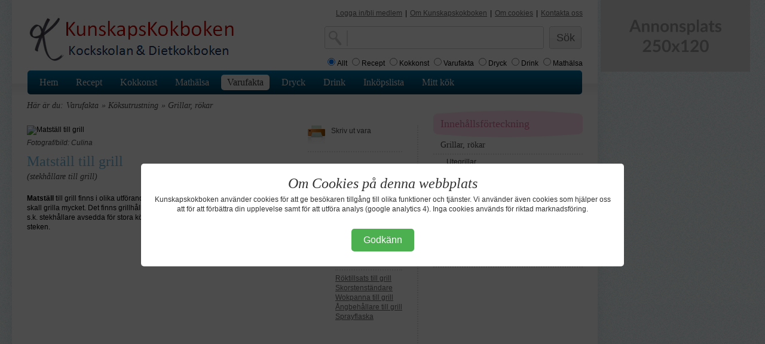

--- FILE ---
content_type: text/html;charset=iso-8859-1
request_url: http://www.kunskapskokboken.se/action/subProductGroup;jsessionid=22F79461A763A5E3669C97DA109E00DD?moreProductGroups=true&productGroupId3=14422&productGroupId4=14466
body_size: 7915
content:










<!DOCTYPE html PUBLIC "-//W3C//DTD XHTML 1.0 Strict//EN" "http://www.w3.org/TR/xhtml1/DTD/xhtml1-strict.dtd">
<html xmlns="http://www.w3.org/1999/xhtml" lang="sv">

  <head>
    <base href="http://www.kunskapskokboken.se/product/subProductGroupNew.jsp">
    <title>Matställ till grill - Kunskapskokboken.se</title>
    <link rel="shortcut icon" href="../img/favicon.ico" type="image/x-icon" />
    <meta name="keywords" content="Matställ till grill, vara, fakta, produkt, ingrediens, Matställ till grill vara, mat" />
    <meta name="title" content="Matställ till grill">
    <meta http-equiv="Content-Type" content="text/html; charset=iso-8859-1" />
    <link rel="canonical" href="http://www.kunskapskokboken.se/4.14466/varufakta/matstall-till-grill/" />
    <link rel="stylesheet" href="../css/layout.css" type="text/css" />
    <link rel="stylesheet" href="../css/typograph.css" type="text/css" />

    <link rel="image_src" href="http://www.kunskapskokboken.se/productImages/pfi_14466_3.jpg" />

    <!--[if lte IE 6]>
      <link rel="stylesheet" href="../css/ie6.css" type="text/css" />
    <![endif]-->

    <script type="text/javascript" src="http://www.kunskapskokboken.se/js/jquery/jquery.min.js">
    </script>
    <script type="text/javascript" src="http://www.kunskapskokboken.se/js/misc.js">
    </script>

    <style type="text/css">
      .error {
        color: #FF0000;
        font-family:arial;
        font-size: 12pt;
      } 
    </style>


    <script type="text/javascript">
      <!--

      function notifyComment(commentId) {
          url = '/action/notifyCommentJson;jsessionid=A0D20BD2CD8A805DFBBDF5DD7708C4E2';

          jQuery.getJSON(
              url, {
                  commentId: commentId,
                  ajax: 'true'
              }, function(obj) {
                  updateCommentList();
              }
          );
      }


      function submitComment() {
          url = '/action/addCommentToProductGroupJson;jsessionid=A0D20BD2CD8A805DFBBDF5DD7708C4E2';

          jQuery.getJSON(
              url, {
                  productGroupId: 14466,
                  text: escape(jQuery('#commentFormTextarea').val()),
                  ajax: 'true'
              }, function(obj) {
                  if (obj.error == "true") {
                      jQuery('#errorCommentDiv').show();
                      jQuery('#errorCommentDiv').html(obj.errorMessage);
                  } else if (obj.error == "false") {
                      jQuery('#errorCommentDiv').hide();
                      jQuery('#commentAmountSpan').html(obj.nbrOfComments);
                  }

                  jQuery('#commentFormTextarea').val("");
                  updateCommentList();
              }
          );
      }


      function updateCommentList() {
          url = '/action/commentsForProductGroupAjax;jsessionid=A0D20BD2CD8A805DFBBDF5DD7708C4E2';
          data = {
              productGroupId: 14466
          };

          async_get(url, data, 'commentListDiv');
          jQuery('#showComments').hide();
          jQuery('#hideComments').show();
          jQuery('#commentListDiv').show();
      }


      function hideComments() {
          jQuery('#hideComments').hide();
          jQuery('#showComments').show();
          jQuery('#commentListDiv').hide();
      }


      function showComments() {
          jQuery('#showComments').hide();
          jQuery('#hideComments').show();
          jQuery('#commentListDiv').show();
      }


      jQuery(document).ready(function(){
          hideComments();

          if (jQuery('#commentAmountSpan').html() == 0) {
              jQuery('#showComments').hide();
          }
      });

      //-->
    </script>

    <!-- Google Tag Manager -->
<script>(function(w,d,s,l,i){w[l]=w[l]||[];w[l].push({'gtm.start':
        new Date().getTime(),event:'gtm.js'});var f=d.getElementsByTagName(s)[0],
    j=d.createElement(s),dl=l!='dataLayer'?'&l='+l:'';j.async=true;j.src=
    'https://www.googletagmanager.com/gtm.js?id='+i+dl;f.parentNode.insertBefore(j,f);
})(window,document,'script','dataLayer','GTM-52FT6W3');</script>
<!-- End Google Tag Manager -->

<script>
  (function(i,s,o,g,r,a,m){i['GoogleAnalyticsObject']=r;i[r]=i[r]||function(){
  (i[r].q=i[r].q||[]).push(arguments)},i[r].l=1*new Date();a=s.createElement(o),
  m=s.getElementsByTagName(o)[0];a.async=1;a.src=g;m.parentNode.insertBefore(a,m)
  })(window,document,'script','//www.google-analytics.com/analytics.js','ga');

  ga('create', 'UA-70811947-1', 'auto');
  ga('send', 'pageview');

</script>

<script async src="https://pagead2.googlesyndication.com/pagead/js/adsbygoogle.js?client=ca-pub-3559762980042659"
        crossorigin="anonymous"></script>
  </head>
  <body>
    <div id="siteContainer">
      <div id="pageContainer">
        







    <div id="header">
      <!--[if lte IE 6]>
            <div id="ie6msg">
      <h4>
        Du använder en gammal webbläsare.
      </h4>
      <p>
        För att få den bästa upplevelsen på Kunskapskokboken.se bör du uppgradera
        till en nyare webbläsare.
      </p>
      <p>
        Vi rekommenderar dig att prova någon av de följande alternativa webbläsarna.
        <a href="http://www.microsoft.se">Internet explorer</a>,
        <a href="http://www.opera.com">Opera</a>, 
        <a href="http://mozilla.com">FireFox</a> 
        eller <a href="http://www.apple.com/safari/download/">Safari</a>
      </p>
      <p>
        <a href="#" onclick="document.getElementById('ie6msg').style.display='none'; return false;">
          Stäng detta fönster
        </a>
      </p>
    </div>
      <![endif]-->
      <div class="firstcol">
        <span class="logo">
          <a href="/" title="Recept inom mat och dryck">Mat och kunskap för hemmakockar</a>
        </span>
      </div>
      <div class="secondcol">
        <!-- temp -->
      </div>
      <div class="thirdcol">
        <div id="about">
          <ul>
            <li>


              <a href="http://www.kunskapskokboken.se/action/createAccount" 
                   class="selected">Logga in/bli medlem</a>
</li>
            <li>|</li>
            <li><a href="http://www.kunskapskokboken.se/3.21676/varufakta/om-kunskapskokboken-detta-ingar" 
                   class="selected">Om Kunskapskokboken</a></li>
            <li>|</li>
            <li><a href="http://www.kunskapskokboken.se/3.19848/varufakta/om-cookies " 
                   class="selected">Om cookies</a></li>
            <li>|</li>
            <li><a href="http://www.kunskapskokboken.se/3.21675/varufakta/kontakt" 
                   class="selected">Kontakta oss</a></li>
<!--
            <li>|</li>
            <li><a href="http://www.kunskapskokboken.se/action/restaurant" 
                   class="selected">Restauranger &amp; företag</a></li>
-->
          </ul>
        </div>

        <div id="topSearchbox">
          <form name="searchForm" method="get" action="/action/searchForm;jsessionid=A0D20BD2CD8A805DFBBDF5DD7708C4E2">
            <div id="search">
              <input type="text" name="searchField" value=""><br />
            </div>
            <div id="submit">
              <input type="submit" name="search" value="Sök" />
            </div>
            <div class="break5"></div>
            <input type="radio" name="radio" value="all" checked="checked">Allt
            <input type="radio" name="radio" value="recipe">Recept
            <input type="radio" name="radio" value="productCuisine">Kokkonst
            <input type="radio" name="radio" value="product">Varufakta
            <input type="radio" name="radio" value="productDrink">Dryck
            <input type="radio" name="radio" value="drink">Drink
            <input type="radio" name="radio" value="productKnowledge">Mathälsa
          </form>
        </div>
      </div>
    </div>

        







    <div class="break5"></div>
    <div id="menu">
      <ul id="mainmenu">

        <li>

          <a href="/">Hem</a></li>


        <li>

          <a href="/recept/">Recept</a></li>


        <li>

          <a href="/kokkonst/">Kokkonst</a></li>


        <li>

        <a href="/dietkoll/">Mathälsa</a></li>


        <li class="selected">

          <a href="/varufakta/">Varufakta</a></li>


        <li>

        <a href="/dryckesguide/">Dryck</a></li>


        <li>

        <a href="/drinkar/">Drink</a></li>


        <li>

        <a href="/inkopslista/">Inköpslista</a></li>
<!--

        <li>

        <a href="/action/employmentService">Jobbsök</a></li>
-->

        <li>

        <a href="/minsida/">Mitt kök</a></li>

      </ul>
    </div>

        <div id="main">
          <ul id="navBar">
            <li>Här är du:</li>
            <li>Varufakta</li>
  
            <li>&raquo;
              Köksutrustning
            </li>
  
  
            <li>&raquo;
              Grillar, rökar
            </li>
  
          </ul>
          <div id="mainColumn">


            <div id="recept">
  
  
              <img src="http://www.kunskapskokboken.se/productImages/pfi_14466_3.jpg"
    
    
                    alt="Matställ till grill"
                    title="Matställ till grill"
    
              />
  
              <div class="break5"></div>

  
    
              <p>
                <em>
      
                  <a href="http://Culina.se" 
                     onclick="window.open(this.href); return false;">
                    Fotograf/bild: Culina
                  </a>
      
      
                </em>
              </p>
    
  
              <h1 style="padding-top:10px;">Matställ till grill</h1>
              <div class="intro">
  
                <p>
                 (stekhållare till grill)
                </p>
  
              </div>
            </div>
            <div id="toolbar">
              <div class="icon">
  
  
                <a href="../action/printProduct?productGroupId4=14466"
                        onclick="window.open(this.href);return false;"
                        rel="nofollow">
                  <img src="../img/dk/gfx/icon-print.png" alt="skriv ut Matställ till grill" />
                  Skriv ut vara
                </a>
  
              </div>
              <div class="hr"></div>
  
  
              <iframe src="http://www.facebook.com/plugins/like.php?href=http%3A%2F%2Fwww.spisa.nu%2Faction%2FsubProductGroup?productGroupId4=14466&amp;layout=button_count&amp;show_faces=false&amp;width=80&amp;action=like&amp;font=tahoma&amp;colorscheme=light&amp;height=21" scrolling="no" frameborder="0" style="border:none; overflow:hidden; width:80px; height:21px;" allowTransparency="true"></iframe>
  
              <div class="hr"></div>
  
      
      
        
      
  

  
      
      
        
      
  

  
      
      
        
      
  

  
      
      
        
      
  

            </div>
<!--
  
-->
            <div class="break15"></div>
  
  
            <div class="subProducts">
    
      
        
      
        
      
        
      
        
              <h5>
                Grupper inom<br />
                <a href="/action/subProductGroup;jsessionid=A0D20BD2CD8A805DFBBDF5DD7708C4E2?productGroupId3=14422" class="selected">Grilltillbehör:</a>
              </h5>
              <div class="break5"></div>
        
      
        
      
        
      
        
      
        
      
    
    
      
    
      
        
          
              <p>
                <a href="/action/subProductGroup;jsessionid=A0D20BD2CD8A805DFBBDF5DD7708C4E2?moreProductGroups=true&amp;productGroupId3=14422&amp;productGroupId4=14469" class="selected">Briketthållare till grill</a>
              </p>
          
          
        
        
      
    
      
        
          
              <p>
                <a href="/action/subProductGroup;jsessionid=A0D20BD2CD8A805DFBBDF5DD7708C4E2?moreProductGroups=true&amp;productGroupId3=14422&amp;productGroupId4=14476" class="selected">Grillformar</a>
              </p>
          
          
        
        
      
    
      
        
          
              <p>
                <a href="/action/subProductGroup;jsessionid=A0D20BD2CD8A805DFBBDF5DD7708C4E2?moreProductGroups=true&amp;productGroupId3=14422&amp;productGroupId4=14463" class="selected">Grillgaller, halster</a>
              </p>
          
          
        
        
      
    
      
        
          
              <p>
                <a href="/action/subProductGroup;jsessionid=A0D20BD2CD8A805DFBBDF5DD7708C4E2?moreProductGroups=true&amp;productGroupId3=14422&amp;productGroupId4=14464" class="selected">Grillspett, trästickor</a>
              </p>
          
          
        
        
      
    
      
        
          
          
              <p>
                <a href="/action/subProductGroup;jsessionid=A0D20BD2CD8A805DFBBDF5DD7708C4E2?moreProductGroups=true&amp;productGroupId3=14422&amp;productGroupId4=14466" class="clr">Matställ till grill</a>
              </p>
          
        
        
      
    
      
        
        
              <div class="hr"></div>
        
      
    
      
        
          
              <p>
                <a href="/action/subProductGroup;jsessionid=A0D20BD2CD8A805DFBBDF5DD7708C4E2?moreProductGroups=true&amp;productGroupId3=14422&amp;productGroupId4=14472" class="selected">Röktillsats till grill</a>
              </p>
          
          
        
        
      
    
      
        
          
              <p>
                <a href="/action/subProductGroup;jsessionid=A0D20BD2CD8A805DFBBDF5DD7708C4E2?moreProductGroups=true&amp;productGroupId3=14422&amp;productGroupId4=14470" class="selected">Skorstenständare</a>
              </p>
          
          
        
        
      
    
      
        
          
              <p>
                <a href="/action/subProductGroup;jsessionid=A0D20BD2CD8A805DFBBDF5DD7708C4E2?moreProductGroups=true&amp;productGroupId3=14422&amp;productGroupId4=14475" class="selected">Wokpanna till grill</a>
              </p>
          
          
        
        
      
    
      
        
          
              <p>
                <a href="/action/subProductGroup;jsessionid=A0D20BD2CD8A805DFBBDF5DD7708C4E2?moreProductGroups=true&amp;productGroupId3=14422&amp;productGroupId4=14465" class="selected">Ångbehållare till grill</a>
              </p>
          
          
        
        
      
    
      
        
          
              <p>
                <a href="/action/subProductGroup;jsessionid=A0D20BD2CD8A805DFBBDF5DD7708C4E2?moreProductGroups=true&amp;productGroupId3=14422&amp;productGroupId4=22199" class="selected">Sprayflaska</a>
              </p>
          
          
        
        
      
    
            </div>
  
  


            <p><strong>Matställ</strong> till grill finns i olika utförande för att underlätta och för spara utrymme om man skall grilla mycket. Det finns grillhållare till kött, fågel, potatis och grönsaker. Vidare finns s.k. stekhållare avsedda för stora köttstycken och som även underlättar förflyttning av steken.</p>


  


    
  
  
<!--
  
            <div id="commentDiv">
              <div id="errorCommentDiv" class="error">
              </div>
              <div id="commentFormDiv">
                <form id="commentForm" action="javascript:submitComment();">
                  Lägg in en kommentar.<br />
                  <input type="textarea" id="commentFormTextarea" />
                  <input type="submit" /> 
                </form>
              </div>

              <div id="commentXDiv">
                Antal kommentarer: <span id="commentAmountSpan">
                                     0
                                   </span>
                <a href="javascript:showComments()" id="showComments">
                  Visa
                </a>
                <a href="javascript:hideComments()" id="hideComments">
                  Dölj
                </a>
              </div>

              <div id="commentListDiv">
    
              </div>
            </div>
  
-->
  

          </div>
          <div id="sidebar">
            




              
                  
                      
                  
                      
                  
                      
                  
              
            <div class="subNavigation">
              <div class="top"></div>
              <blockquote>
                <p class="clr">
                  Innehållsförteckning
                </p>
              </blockquote>
              <div class="bottom"></div>
            </div>
            <ul class="subNav">


  
    
      
        
      
    
      
        
          
            
          
        
      
    
      
        
          
            
          
        
      
    
      
        
          
            
          
        
      
    
      
        
          
            
          
        
      
    
      
        
          
            
          
        
      
    
      
        
          
            
              
              <li class="header">
                <h5>
                  <a href="/action/subProductGroup;jsessionid=A0D20BD2CD8A805DFBBDF5DD7708C4E2?productGroupId1=10216&amp;productGroupId2=14415">Grillar, rökar</a>
                </h5>
              </li>
              
              
                
                  
                    
                  
                
                  
                    
                      
              <li>
                        
                <a href="/3.14419/varufakta/utegrillar" 
                         title="Utegrillar">
                  Utegrillar
                </a>
                        

                        
              </li>
                      
                    
                  
                
                  
                    
                      
              <li>
                        
                <a href="/3.22174/varufakta/rokar" 
                         title="Rökar">
                  Rökar
                </a>
                        

                        
              </li>
                      
                    
                  
                
                  
                    
                      
              <li>
                        

                        
                <a href="/3.14422/varufakta/grilltillbehor" 
                         title="Grilltillbehör"
                         class="clr">
                  Grilltillbehör
                </a>
                        
              </li>
                      
                    
                  
                
                  
                    
                      
              <li>
                        
                <a href="/3.14421/varufakta/raclettegrill" 
                         title="Raclettegrill">
                  Raclettegrill
                </a>
                        

                        
              </li>
                      
                    
                  
                
                  
                    
                      
              <li>
                        
                <a href="/3.14420/varufakta/smorgasgrill" 
                         title="Smörgåsgrill">
                  Smörgåsgrill
                </a>
                        

                        
              </li>
                      
                    
                  
                
                  
                    
                      
              <li>
                        
                <a href="/3.22045/varufakta/salamander" 
                         title="Salamander">
                  Salamander
                </a>
                        

                        
              </li>
                      
                    
                  
                
                  
                    
                      
              <li>
                        
                <a href="/3.15366/varufakta/brannare" 
                         title="Brännare">
                  Brännare
                </a>
                        

                        
              </li>
                      
                    
                  
                
              
            
          
        
      
    
      
        
          
            
          
        
      
    
      
        
          
            
          
        
      
    
      
        
          
            
          
        
      
    
      
        
          
            
          
        
      
    
      
        
          
            
          
        
      
    
      
        
          
            
          
        
      
    
      
        
          
            
          
        
      
    
      
        
          
            
          
        
      
    
      
        
          
            
          
        
      
    
      
        
          
            
          
        
      
    
  

            </ul>
              
          </div>
          <div class="space"></div>
        </div>
        <div class="cookie-overlay" id="cookieOverlay">
    <div class="cookie-content">
        <h2>Om Cookies på denna webbplats</h2>
        <p style="margin-bottom: 15px;">Kunskapskokboken använder cookies för att ge besökaren tillgång till olika funktioner och tjänster. Vi använder även cookies som hjälper oss att för att förbättra din upplevelse samt för att utföra analys (google analytics 4). Inga cookies används för riktad marknadsföring.</p>
        <button id="accept-cookies">Godkänn</button>
    </div>
</div>

<script>
    // Check if the user has already accepted cookies
    if (localStorage.getItem('cookieConsent') !== 'accepted') {
        document.getElementById('cookieOverlay').style.display = 'flex';
    }

    document.getElementById('accept-cookies').addEventListener('click', function () {
        // Set a local storage variable to remember the user's choice
        localStorage.setItem('cookieConsent', 'accepted');
        document.getElementById('cookieOverlay').style.display = 'none';
    });
</script>
      <div id="footer">
        <div class="space"></div>
        <p>
          Kunskapskokboken © | Mail: <a href="mailto:kontakt@kunskapskokboken.se">kontakt@kunskapskokboken.se</a> | Ansvarig utgivare: Krister Hanner
        </p>
      </div>

      </div>
        <div class="Ad250x120">
    <svg xmlns="http://www.w3.org/2000/svg" width="250" height="120" viewBox="0 0 250 120"><rect width="100%" height="100%" fill="#DDDDDD"/><path fill="#999999" d="M54.535 45.85h6.44l-2.47-6.74q-.18-.45-.38-1.06-.19-.62-.39-1.33-.18.71-.38 1.33-.19.63-.37 1.09l-2.45 6.71Zm5.13-12.6 7.96 20.24h-2.92q-.49 0-.79-.24-.31-.25-.47-.61l-1.51-4.13h-8.38l-1.52 4.13q-.11.32-.43.58-.32.27-.8.27h-2.94l7.97-20.24h3.83Zm12.51 6.51.23 1.13q.44-.43.92-.81.48-.37 1.02-.63.54-.25 1.16-.4.61-.15 1.34-.15 1.18 0 2.09.4.91.4 1.52 1.12.61.72.92 1.72.32 1 .32 2.21v9.14h-3.46v-9.14q0-1.32-.6-2.04-.61-.72-1.84-.72-.89 0-1.68.41-.78.4-1.48 1.1v10.39h-3.46V39.13h2.11q.68 0 .89.63Zm15.79 0 .24 1.13q.43-.43.91-.81.49-.37 1.02-.63.54-.25 1.16-.4.62-.15 1.34-.15 1.18 0 2.09.4.91.4 1.52 1.12.61.72.92 1.72.32 1 .32 2.21v9.14h-3.46v-9.14q0-1.32-.6-2.04t-1.84-.72q-.89 0-1.68.41-.78.4-1.48 1.1v10.39h-3.46V39.13h2.12q.67 0 .88.63Zm19.15-.86q1.6 0 2.9.52 1.31.52 2.24 1.47.94.95 1.44 2.32.5 1.38.5 3.07 0 1.71-.5 3.08t-1.44 2.34q-.93.96-2.24 1.48-1.3.52-2.9.52-1.61 0-2.93-.52-1.31-.52-2.24-1.48-.93-.97-1.45-2.34-.51-1.37-.51-3.08 0-1.69.51-3.07.52-1.37 1.45-2.32.93-.95 2.24-1.47 1.32-.52 2.93-.52Zm0 12.14q1.79 0 2.65-1.2.86-1.21.86-3.53 0-2.33-.86-3.54-.86-1.22-2.65-1.22-1.82 0-2.7 1.22-.87 1.23-.87 3.54t.87 3.52q.88 1.21 2.7 1.21Zm12.73-11.28.23 1.13q.44-.43.92-.81.48-.37 1.02-.63.54-.25 1.16-.4.61-.15 1.34-.15 1.18 0 2.09.4.91.4 1.52 1.12.61.72.92 1.72.32 1 .32 2.21v9.14h-3.46v-9.14q0-1.32-.6-2.04-.61-.72-1.84-.72-.89 0-1.68.41-.78.4-1.48 1.1v10.39h-3.46V39.13h2.11q.68 0 .89.63Zm22.34.92-.78 1.25q-.14.22-.3.31-.15.09-.39.09-.25 0-.54-.14-.29-.14-.66-.31-.38-.18-.87-.32-.48-.14-1.14-.14-1.02 0-1.6.44-.58.43-.58 1.13 0 .46.3.78.3.31.8.55.5.24 1.13.43.63.19 1.28.41.65.22 1.28.51.63.29 1.12.73.5.44.8 1.06.3.61.3 1.48 0 1.04-.37 1.91-.37.88-1.1 1.51-.72.64-1.8 1-1.07.35-2.47.35-.74 0-1.45-.13-.7-.13-1.35-.37-.65-.24-1.21-.56-.55-.32-.97-.7l.8-1.32q.15-.23.36-.36.21-.13.53-.13.33 0 .61.19.29.18.67.39.38.21.89.39.51.18 1.29.18.62 0 1.06-.15.44-.14.73-.38.28-.24.42-.55.13-.32.13-.65 0-.51-.3-.83-.3-.32-.8-.56-.5-.24-1.13-.43-.64-.19-1.31-.41-.66-.22-1.3-.53-.63-.3-1.13-.76-.5-.46-.8-1.13-.3-.67-.3-1.63 0-.88.35-1.68.35-.79 1.03-1.39.68-.59 1.69-.95 1.02-.36 2.35-.36 1.48 0 2.7.49 1.22.49 2.03 1.29Zm6.22 2.65v6.44q.58.71 1.28 1 .69.3 1.5.3.79 0 1.42-.3.63-.29 1.07-.89.44-.6.68-1.52.23-.92.23-2.16 0-1.26-.2-2.14-.2-.87-.58-1.42-.38-.55-.92-.8t-1.22-.25q-1.08 0-1.84.45-.75.46-1.42 1.29Zm-.47-3.57.28 1.33q.89-1 2.01-1.61 1.12-.62 2.63-.62 1.17 0 2.15.49.97.49 1.68 1.42.7.93 1.09 2.3.38 1.36.38 3.13 0 1.61-.43 2.98-.43 1.37-1.24 2.38-.8 1.01-1.94 1.57-1.15.57-2.56.57-1.2 0-2.06-.37-.85-.37-1.52-1.03v5.88h-3.46V39.13h2.11q.67 0 .88.63Zm12.95-7.07h3.46v20.8h-3.46v-20.8Zm14.51 17.09v-2.42q-1.5.07-2.52.26t-1.64.48q-.62.29-.88.69-.27.39-.27.85 0 .91.54 1.3t1.41.39q1.06 0 1.84-.38.78-.39 1.52-1.17Zm-7.31-7.55-.62-1.1q2.48-2.27 5.97-2.27 1.26 0 2.25.41 1 .42 1.68 1.15.69.74 1.05 1.76.35 1.02.35 2.24v9.07h-1.57q-.49 0-.75-.15-.27-.14-.42-.59l-.31-1.04q-.55.49-1.06.86-.52.37-1.08.63-.56.25-1.2.38-.64.13-1.41.13-.91 0-1.68-.24-.77-.25-1.33-.74t-.86-1.21q-.31-.73-.31-1.7 0-.54.18-1.08t.6-1.03q.41-.49 1.07-.93.65-.43 1.61-.75.96-.32 2.24-.53 1.27-.2 2.91-.24v-.84q0-1.44-.62-2.14-.61-.69-1.78-.69-.84 0-1.39.2-.55.19-.97.44-.42.24-.76.44-.35.19-.77.19-.36 0-.61-.18-.26-.19-.41-.45Zm18.72 11.48q-1.88 0-2.88-1.05-1-1.06-1-2.92v-8.02h-1.47q-.28 0-.48-.19-.19-.18-.19-.54v-1.37l2.31-.38.73-3.92q.07-.28.26-.44.2-.15.51-.15h1.79v4.52h3.83v2.47h-3.83v7.78q0 .67.33 1.05t.9.38q.32 0 .54-.08.22-.08.38-.16t.28-.16q.13-.08.26-.08.15 0 .25.08t.21.23l1.03 1.68q-.75.63-1.73.95-.98.32-2.03.32Zm15.17-13.03-.78 1.25q-.14.22-.29.31-.16.09-.4.09-.25 0-.53-.14-.29-.14-.67-.31-.38-.18-.86-.32t-1.14-.14q-1.02 0-1.6.44-.59.43-.59 1.13 0 .46.31.78.3.31.79.55.5.24 1.13.43.63.19 1.28.41.65.22 1.28.51.63.29 1.13.73.5.44.8 1.06.3.61.3 1.48 0 1.04-.37 1.91-.37.88-1.1 1.51-.73.64-1.8 1-1.07.35-2.47.35-.74 0-1.45-.13t-1.36-.37q-.65-.24-1.2-.56-.56-.32-.98-.7l.8-1.32q.16-.23.37-.36.21-.13.53-.13.32 0 .61.19.28.18.66.39.38.21.89.39.51.18 1.3.18.61 0 1.05-.15.44-.14.73-.38t.42-.55q.13-.32.13-.65 0-.51-.3-.83-.3-.32-.79-.56-.5-.24-1.14-.43-.64-.19-1.3-.41-.67-.22-1.3-.53-.64-.3-1.14-.76-.49-.46-.79-1.13-.31-.67-.31-1.63 0-.88.35-1.68.35-.79 1.03-1.39.68-.59 1.7-.95 1.01-.36 2.34-.36 1.49 0 2.7.49 1.22.49 2.03 1.29ZM78.035 83.87h5.2q.56 0 .88.32.33.31.33.83v2.07h-13.88v-1.15q0-.35.14-.73.15-.39.47-.7l6.15-6.16q.77-.78 1.38-1.49.61-.72 1.01-1.42.41-.7.62-1.42.22-.72.22-1.52 0-.73-.21-1.28t-.59-.93q-.39-.38-.93-.57-.54-.19-1.21-.19-.61 0-1.14.18-.52.17-.93.49-.41.31-.69.73-.28.42-.42.93-.23.64-.61.85-.38.21-1.09.1l-1.82-.32q.21-1.46.81-2.56.6-1.1 1.5-1.83.91-.74 2.07-1.11 1.17-.37 2.52-.37 1.4 0 2.56.42 1.16.41 1.99 1.16.82.76 1.29 1.82.46 1.07.46 2.37 0 1.12-.33 2.07-.33.95-.88 1.82-.56.87-1.3 1.68-.74.81-1.55 1.65l-4.57 4.67q.66-.2 1.31-.31.65-.1 1.24-.1Zm14.1-13.89-.71 4.22q.67-.14 1.28-.21.62-.06 1.19-.06 1.6 0 2.82.48 1.22.47 2.04 1.31.83.84 1.25 1.97.42 1.13.42 2.43 0 1.61-.57 2.94-.57 1.33-1.57 2.27-1.01.95-2.39 1.47-1.38.51-3 .51-.96 0-1.81-.19-.85-.2-1.6-.53-.75-.33-1.39-.75-.64-.43-1.14-.91l1.06-1.47q.34-.47.89-.47.35 0 .71.22.36.23.83.49.47.27 1.11.49.64.23 1.53.23.95 0 1.68-.31t1.21-.86q.49-.56.73-1.32.25-.76.25-1.66 0-1.65-.96-2.58-.96-.93-2.84-.93-1.44 0-2.95.53l-2.16-.62 1.68-9.82h10v1.47q0 .74-.46 1.2-.47.46-1.57.46h-5.56Zm25.38 6.99q0 2.64-.57 4.6-.56 1.95-1.56 3.22-1 1.28-2.37 1.9-1.36.62-2.95.62-1.58 0-2.93-.62t-2.34-1.9q-1-1.27-1.56-3.22-.56-1.96-.56-4.6 0-2.66.56-4.61.56-1.94 1.56-3.22.99-1.27 2.34-1.89 1.35-.63 2.93-.63 1.59 0 2.95.63 1.37.62 2.37 1.89 1 1.28 1.56 3.22.57 1.95.57 4.61Zm-3.57 0q0-2.2-.32-3.64t-.86-2.3q-.54-.85-1.24-1.19-.7-.35-1.46-.35-.74 0-1.43.35-.69.34-1.23 1.19-.53.86-.84 2.3-.32 1.44-.32 3.64t.32 3.64q.31 1.44.84 2.29.54.86 1.23 1.2.69.34 1.43.34.76 0 1.46-.34t1.24-1.2q.54-.85.86-2.29.32-1.44.32-3.64Zm13.89 2.56 4.91 7.56h-3.33q-.38 0-.61-.2-.23-.19-.38-.44l-3.04-5q-.07.24-.16.45-.09.21-.2.39l-2.69 4.16q-.16.23-.38.44-.22.2-.56.2h-3.09l4.92-7.41-4.73-6.95h3.33q.38 0 .56.1.19.11.33.34l3.01 4.79q.15-.47.43-.94l2.42-3.78q.31-.51.8-.51h3.18l-4.72 6.8Zm15.85 4.97h3.64v2.59h-11.2V84.5h4.1V72.7q0-.7.04-1.44l-2.91 2.43q-.25.2-.5.25-.24.05-.46 0-.22-.04-.38-.14-.17-.11-.26-.23l-1.09-1.5 6.18-5.25h2.84V84.5Zm13.93-.63h5.19q.56 0 .89.32.33.31.33.83v2.07h-13.89v-1.15q0-.35.15-.73.15-.39.47-.7l6.14-6.16q.77-.78 1.38-1.49.61-.72 1.02-1.42.4-.7.62-1.42.22-.72.22-1.52 0-.73-.21-1.28t-.6-.93q-.38-.38-.92-.57-.54-.19-1.21-.19-.62 0-1.14.18-.53.17-.93.49-.41.31-.69.73-.28.42-.42.93-.24.64-.62.85-.37.21-1.09.1l-1.82-.32q.21-1.46.81-2.56.61-1.1 1.51-1.83.9-.74 2.07-1.11 1.17-.37 2.51-.37 1.4 0 2.57.42 1.16.41 1.98 1.16.83.76 1.29 1.82.46 1.07.46 2.37 0 1.12-.32 2.07-.33.95-.89 1.82-.55.87-1.29 1.68-.74.81-1.56 1.65l-4.56 4.67q.66-.2 1.31-.31.65-.1 1.24-.1Zm23.24-6.9q0 2.64-.57 4.6-.57 1.95-1.57 3.22-1 1.28-2.36 1.9-1.37.62-2.95.62t-2.93-.62q-1.35-.62-2.35-1.9-.99-1.27-1.55-3.22-.56-1.96-.56-4.6 0-2.66.56-4.61.56-1.94 1.55-3.22 1-1.27 2.35-1.89 1.35-.63 2.93-.63t2.95.63q1.36.62 2.36 1.89 1 1.28 1.57 3.22.57 1.95.57 4.61Zm-3.57 0q0-2.2-.32-3.64-.33-1.44-.86-2.3-.54-.85-1.24-1.19-.7-.35-1.46-.35-.74 0-1.43.35-.7.34-1.23 1.19-.53.86-.85 2.3-.31 1.44-.31 3.64t.31 3.64q.32 1.44.85 2.29.53.86 1.23 1.2.69.34 1.43.34.76 0 1.46-.34t1.24-1.2q.53-.85.86-2.29.32-1.44.32-3.64Z"/></svg>
</div>
    </div>
  </body>
</html>


--- FILE ---
content_type: text/html; charset=utf-8
request_url: https://www.google.com/recaptcha/api2/aframe
body_size: 267
content:
<!DOCTYPE HTML><html><head><meta http-equiv="content-type" content="text/html; charset=UTF-8"></head><body><script nonce="fjkYLpn8_N0BPDHeWXtZ9Q">/** Anti-fraud and anti-abuse applications only. See google.com/recaptcha */ try{var clients={'sodar':'https://pagead2.googlesyndication.com/pagead/sodar?'};window.addEventListener("message",function(a){try{if(a.source===window.parent){var b=JSON.parse(a.data);var c=clients[b['id']];if(c){var d=document.createElement('img');d.src=c+b['params']+'&rc='+(localStorage.getItem("rc::a")?sessionStorage.getItem("rc::b"):"");window.document.body.appendChild(d);sessionStorage.setItem("rc::e",parseInt(sessionStorage.getItem("rc::e")||0)+1);localStorage.setItem("rc::h",'1769071790071');}}}catch(b){}});window.parent.postMessage("_grecaptcha_ready", "*");}catch(b){}</script></body></html>